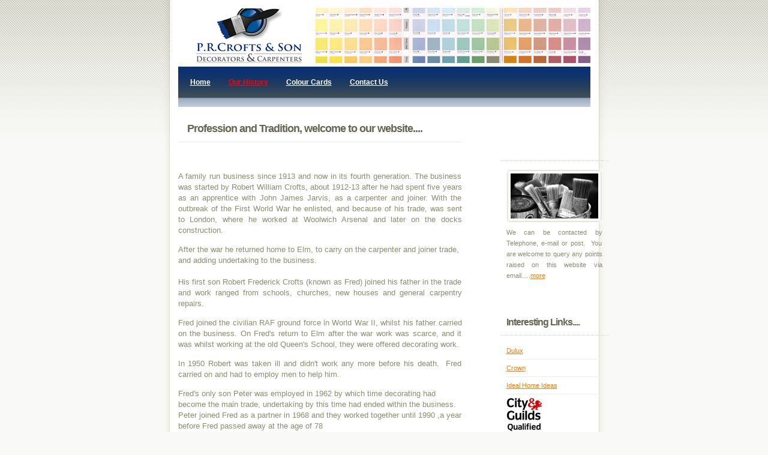

--- FILE ---
content_type: text/html
request_url: http://www.ormistonuk.plus.com/ourhistory.html
body_size: 2309
content:
<!DOCTYPE html PUBLIC "-//W3C//DTD XHTML 1.0 Strict//EN" "http://www.w3.org/TR/xhtml1/DTD/xhtml1-strict.dtd">
<!--

	terrafirma1.0 by nodethirtythree design
	http://www.nodethirtythree.com

-->
<html>
<head>
<meta http-equiv="content-type" content="text/html; charset=iso-8859-1" />
<title>P.R.Crofts and Son Decorators</title>
<meta name="keywords" content="" />
<meta name="description" content="" />
<link rel="stylesheet" type="text/css" href="default.css" />
</head>
<body>

<div id="outer">

	<div id="upbg"></div>

	<div id="inner">

		<div id="header" style="position: absolute; left: 44px; top: 14px">
			<h1>&nbsp;</h1>
		</div>
	
		<div id="splash"></div>
	
		<div id="menu">
			<ul>
				<li class="first">
                <a href="index.html">Home</a></li>
				<li>
                <a href="index.html">
                <font color="#FF0000">Our History</font></a></li>
				<li>
                <a href="colourcards.html">Colour Cards</a></li>
				<li>
                <a href="contactus.html">Contact Us</a></li>
			</ul>

		<div id="date">&nbsp;</div>
		</div>
	
&nbsp;<div id="primarycontent" style="width: 473px; height: 957px">
		
			<!-- primary content start -->
		
			<div class="post">
				<div class="header">
					<h3>Profession and Tradition, welcome to our website....</h3>
					<p>
					&nbsp;</p>
					<p>
                    <font size="2">A family run business since 1913&nbsp;and now in its fourth 
                    generation.
					                      The business was started by 
                      Robert William Crofts, about 1912-13 after he had spent 
                      five years as an apprentice with John James Jarvis, as a 
                      carpenter and joiner.&nbsp;With the outbreak of the First World War he 
                      enlisted, and because of his trade, was sent to London, 
                      where he worked at Woolwich Arsenal and later on the docks 
                      construction.</font></div>
                    <div>
                      <font size="2">After the war he returned 
                      home to Elm, to carry on the carpenter and joiner trade, 
                      and adding undertaking to the business.</font></div>
                    <div>
                      &nbsp;<p>
                      <font size="2">His first son Robert 
						Frederick Crofts (known as Fred) joined his father in 
						the trade and work ranged from schools, 
                      churches, new houses and general carpentry repairs.</font><p>
                      <font size="2">Fred joined the civilian RAF ground force 
						in World War II, whilst his father carried 
                      on the business. On Fred's return to Elm after the war work was 
						scarce, and it was whilst working at the old Queen's 
                      School,&nbsp;they were offered decorating 
                      work.</font><p><font size="2">In 1950 Robert was taken ill and 
                      didn't work any more before his death.&nbsp; Fred carried on and had to 
                      employ men to help him.</font></div>
                    <div>
                      <font size="2">Fred's only son Peter was 
                      employed in 1962 by which time decorating had become the 
                      main trade, undertaking by this time had ended within the 
                      business.&nbsp; Peter joined Fred as a 
                      partner in 1968 and they worked together until 
                      1990 ,a year before Fred passed away at the age of 78</font></div>
                    <div>
                      &nbsp;<p>
                      <font size="2">Stuart Crofts join his father Peter&nbsp;and grandfather 
                      Fred in 1989, like his father he had helped out much 
                      before this time during school holidays learning along the 
                      way.&nbsp; He attended 
                      Norfolk college of Arts and technology in King's Lynn the 
						same year and after 2 years&nbsp;of day release college 
						he gained a City and Guilds Distinction in Painting and 
						Decorating and a further Advanced Painting and Decorating 
						distinction the following year.&nbsp; 
                      He became a partner in 1994.</font></p>
                      <p><font size="2">The business has gone from 
                      strength to strength and even with over 100 years 
                      experience under our belts we still continue to learn 
                      and look forward to the challenges ahead.</font></div>
					<p>
					&nbsp;</p>
					<p>&nbsp;</p>
				</div>
				<div class="footer" style="width: 480px; height: 36px">

<div id="outer0">

	<div id="inner0">

		<div id="footer0">
		
			&nbsp;&nbsp;&nbsp;&nbsp;&nbsp;&nbsp;&nbsp;&nbsp;&nbsp;&nbsp;&nbsp;&nbsp;&nbsp;&nbsp;&nbsp;
		
			&copy; Stuart Crofts 2015. All rights reserved.
			<a href="mailto:stuart@croftsdecorators.co.uk?subject=Decorating enquiry">
			stuart@croftsdecorators.co.uk</a></div>

	</div>

</div>

&nbsp;</div>
			</div>
		
			<!-- primary content end -->
			


	
		</div>
		
		<div id="secondarycontent"

			<!-- secondary content start -->
		
			<h3>Contact Us</h3>
			<div class="content">
				<img src="paint_brushessmall.jpg" class="picB" alt="" width="145" height="75">
				<p>We can be contacted by Telephone, e-mail or post.&nbsp; You 
                are welcome to query any points raised on this website via 
                email.....<a href="contactus.html">more</a></div>
				<p>&nbsp;</p>
			
			<h3>Interesting Links....</h3>
			<div class="content">
				<ul class="linklist">
					<li class="first">
                    <a href="http://www.dulux.co.uk/index.jsp">Dulux</a></li>
					<li><a href="http://www.crownpaint.co.uk/">Crown</a></li>
					<li>
                    <a href="http://www.idealhomemagazine.co.uk/inspiredecor/decorating/">
                    Ideal Home Ideas</a></li>
					<li>
	
<img src="images/city-and-guilds-logo.jpg"></li>
				</ul>
			</div>

			<!-- secondary content end -->

		</div>
	
		<div id="footer">
		
			&copy; Stuart Crofts 2006. All rights reserved.</div>

	</div>

</div>

</body>
</html>

--- FILE ---
content_type: text/css
request_url: http://www.ormistonuk.plus.com/default.css
body_size: 1195
content:
/*

	terrafirma1.0 by nodethirtythree design
	http://www.nodethirtythree.com

*/

*
{
padding: 0px;
margin: 0px;
}

body
{
background: #F9F9F7 url('images/a1.gif') repeat-x;
font-size: 11px;
font-family: "trebuchet ms", helvetica, sans-serif;
color: #8C8C73;
line-height: 18px;
}

a
{
color: #FF7800;
text-decoration: underline;
}

a:hover
{
text-decoration: none;
}

sup
{
font-size: 0.5em;
}


p
{
margin-bottom: 14px;
text-align: justify;
}

img.picA
{
position: relative;
top: -2px;
background: url('images/a47.gif') no-repeat;
width: 76px;
height: 74px;
padding: 8px;
}

img.picB
{
position: relative;
top: -2px;
background: url('images/a26.gif') no-repeat;
width: 146px;
height: 75px;
padding: 7px;
}

img.floatleft
{
float: left;
margin: 0px 14px 3px 0px;
}


ul.linklist
{
list-style: none;
}

ul.linklist li
{
border-top: solid 1px #EEEEEE;
padding-top: 5px;
margin: 5px 0px 0px 0px;
}

ul.linklist li.first
{
border-top: 0px;
margin-top: 0px;
padding-top: 0px;
}

#upbg
{
position: absolute;
top: 0px;
left: 0px;
background: #fff url('images/upbg.gif') no-repeat;
width: 747px;
height: 264px;
z-index: 1;
}

#outer
{
position: relative;
width: 747px;
margin: 0 auto;
background: #fff url('images/abg.gif') repeat-y;
}

#inner
{
position: relative;
padding: 13px 30px 13px 30px;
z-index: 2;
}

#header
{
position: absolute;
background: url('images/croftslogo3web.png')
width: 202px;
height: 92px;
color: #fff;
padding-left: 
}

#header span
{
font-weight: normal;
}

#header
{
position: absolute;
background: url('images/croftslogo3web.png') no-repeat;
width: 202px;
height: 92px;

padding-left: 20px;
}

#header h2
{
position: absolute;
font-size: 10px;
font-weight: normal;
color: #FCE2CA;
top: 51px;
}

#header sup
{
color: #FCE2CA;
}

#splash
{
position: absolute;
right: 30px;
background: #151B54 url('images/a10.jpg') no-repeat;
width: 458px;
height: 92px;
}

#menu
{
position: relative;
background: #151B54 url('images/a161.gif') repeat-x;
height: 67px;
padding: 0px 20px 0px 5px;
margin: 98px 0px 20px 0px;
}

#menu ul
{
}

#menu ul li
{
display: inline;
line-height: 52px;
padding-left: 3px;
}

#menu ul li.first
{
border-left: 0px;
}

#menu ul li a
{
background-color: transparent;
background-repeat: repeat-x;
padding: 8px 12px 8px 12px;
font-size: 12px;
color: #fff;
font-weight: bold;
}

#menu ul li a:hover
{
background: #fff url('images/a18.gif') repeat-x top;
color: #151B54;
text-decoration: none;
}

#date
{
position: absolute;
top: 0px;
line-height: 52px;
color: #BDBDA2;
right: 30px;
font-weight: bold;
font-size: 12px;
letter-spacing: -1px;
}

#secondarycontent
{
position: relative;
width: 180px;
float: right;
}

#secondarycontent h3
{
position: relative;
top: 4px;
font-size: 16px;
line-height: 25px;
color: #656551;
letter-spacing: -1px;
background: url('images/a22.gif') bottom repeat-x;
padding: 0px 0px 10px 10px;
margin-bottom: 20px;
}

#secondarycontent .content
{
padding: 0px 10px 0px 10px;
margin-bottom: 20px;
}

#primarycontent
{
position: relative;
width: 480px;
float: left;
}

#primarycontent h3
{
position: relative;
top: 4px;
font-size: 18px;
line-height: 25px;
color: #656551;
letter-spacing: -1px;
background: url('images/a22.gif') bottom repeat-x;
padding: 0px 0px 10px 15px;
margin-bottom: 20px;
}

#primarycontent .content
{
padding: 0px 15px 0px 15px;
margin-bottom: 20px;
}

#primarycontent .post
{
margin-bottom: 30px;
}

#primarycontent .post .header
{
position: relative;
}

#primarycontent .post .date
{
position: absolute;
right: 15px;
top: 0px;
line-height: 35px;
color: #AFAFA4;
font-weight: bold;
}

#primarycontent .post .content
{
margin-bottom: 0px;
}

#primarycontent .post .footer
{
position: relative;
top: -10px;
background: url('images/a33.gif') repeat-x;
height: 64px;
}

#primarycontent .post .footer ul
{
list-style: none;
position: absolute;
right: 15px;
bottom: 15px;
}

#primarycontent .post .footer ul li
{
display: inline;
line-height: 14px;
padding-left: 17px;
margin-left: 25px;
background-repeat: no-repeat;
background-position: 0px 2px;
}

#primarycontent .post .footer ul li.printerfriendly
{
background-image: url('images/a41.gif');
}

#primarycontent .post .footer ul li.comments
{
background-image: url('images/a36.gif');
}

#primarycontent .post .footer ul li.readmore
{
background-image: url('images/a38.gif');
}

#footer
{
position: relative;
clear: both;
height: 66px;
text-align: center;
line-height: 66px;
background-image: url('images/a50.gif');
color: #A8A88D;
}

#footer a
{
color: #8C8C73;
}